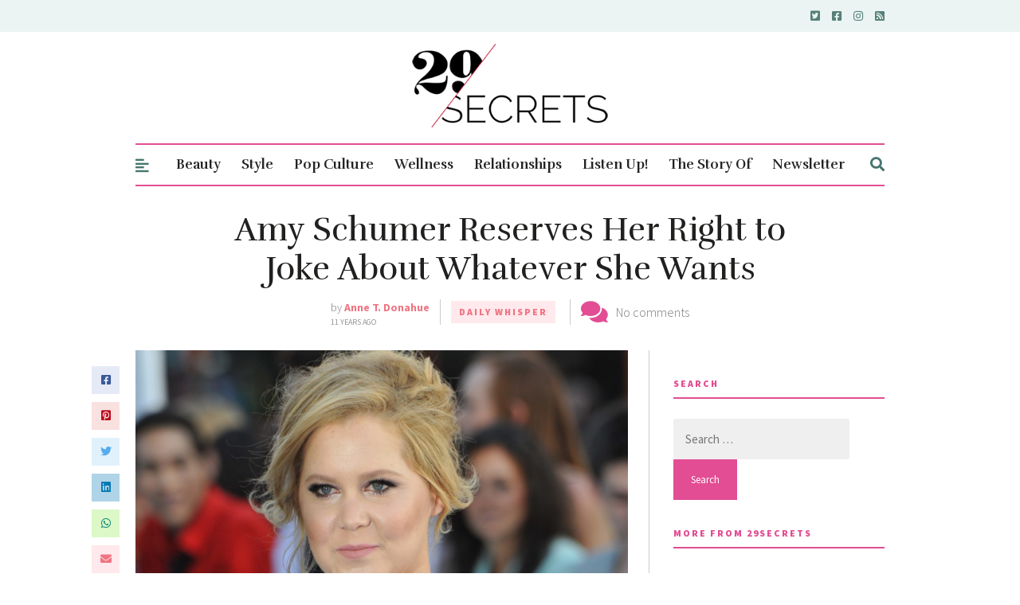

--- FILE ---
content_type: text/html; charset=utf-8
request_url: https://www.google.com/recaptcha/api2/aframe
body_size: 269
content:
<!DOCTYPE HTML><html><head><meta http-equiv="content-type" content="text/html; charset=UTF-8"></head><body><script nonce="g347Qo5iJWs2LKReUj3ZXA">/** Anti-fraud and anti-abuse applications only. See google.com/recaptcha */ try{var clients={'sodar':'https://pagead2.googlesyndication.com/pagead/sodar?'};window.addEventListener("message",function(a){try{if(a.source===window.parent){var b=JSON.parse(a.data);var c=clients[b['id']];if(c){var d=document.createElement('img');d.src=c+b['params']+'&rc='+(localStorage.getItem("rc::a")?sessionStorage.getItem("rc::b"):"");window.document.body.appendChild(d);sessionStorage.setItem("rc::e",parseInt(sessionStorage.getItem("rc::e")||0)+1);localStorage.setItem("rc::h",'1768953380868');}}}catch(b){}});window.parent.postMessage("_grecaptcha_ready", "*");}catch(b){}</script></body></html>